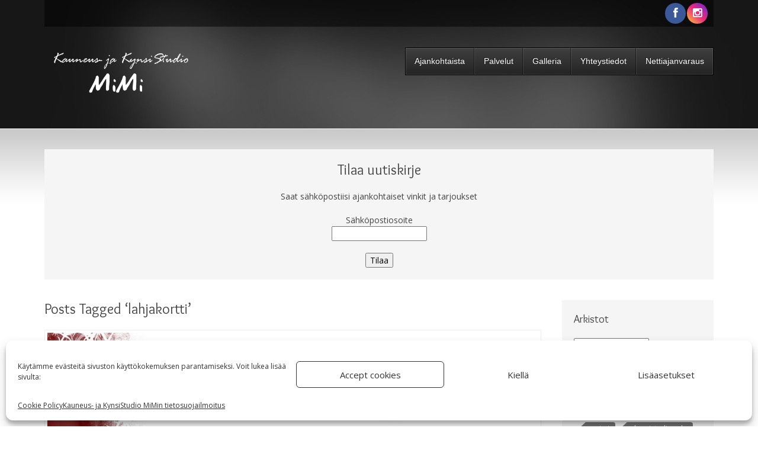

--- FILE ---
content_type: text/html; charset=UTF-8
request_url: https://www.studiomimi.net/avainsanat/lahjakortti/
body_size: 13768
content:
<!DOCTYPE HTML>
<html lang="fi" dir="ltr"  data-config='{"twitter":1,"plusone":1,"facebook":1,"style":"black"}'>

<head>
<meta charset="UTF-8">
<meta http-equiv="X-UA-Compatible" content="IE=edge">
<meta name="viewport" content="width=device-width, initial-scale=1">
<title>Kauneus- ja KynsiStudio MiMi lahjakortti Archives - Kauneus- ja KynsiStudio MiMi</title>
<link rel="shortcut icon" href="/wp-content/themes/BeautySalon/favicon.ico">
<link rel="apple-touch-icon-precomposed" href="/wp-content/themes/BeautySalon/apple_touch_icon.png">

<meta name='robots' content='index, follow, max-image-preview:large, max-snippet:-1, max-video-preview:-1' />

	<!-- This site is optimized with the Yoast SEO plugin v24.5 - https://yoast.com/wordpress/plugins/seo/ -->
	<link rel="canonical" href="https://www.studiomimi.net/avainsanat/lahjakortti/" />
	<link rel="next" href="https://www.studiomimi.net/avainsanat/lahjakortti/page/2/" />
	<meta property="og:locale" content="fi_FI" />
	<meta property="og:type" content="article" />
	<meta property="og:title" content="lahjakortti Archives - Kauneus- ja KynsiStudio MiMi" />
	<meta property="og:url" content="https://www.studiomimi.net/avainsanat/lahjakortti/" />
	<meta property="og:site_name" content="Kauneus- ja KynsiStudio MiMi" />
	<script type="application/ld+json" class="yoast-schema-graph">{"@context":"https://schema.org","@graph":[{"@type":"CollectionPage","@id":"https://www.studiomimi.net/avainsanat/lahjakortti/","url":"https://www.studiomimi.net/avainsanat/lahjakortti/","name":"lahjakortti Archives - Kauneus- ja KynsiStudio MiMi","isPartOf":{"@id":"https://www.studiomimi.net/#website"},"primaryImageOfPage":{"@id":"https://www.studiomimi.net/avainsanat/lahjakortti/#primaryimage"},"image":{"@id":"https://www.studiomimi.net/avainsanat/lahjakortti/#primaryimage"},"thumbnailUrl":"https://www.studiomimi.net/wp-content/uploads/2018/11/joulu-tarjoukset-2018.jpg","breadcrumb":{"@id":"https://www.studiomimi.net/avainsanat/lahjakortti/#breadcrumb"},"inLanguage":"fi"},{"@type":"ImageObject","inLanguage":"fi","@id":"https://www.studiomimi.net/avainsanat/lahjakortti/#primaryimage","url":"https://www.studiomimi.net/wp-content/uploads/2018/11/joulu-tarjoukset-2018.jpg","contentUrl":"https://www.studiomimi.net/wp-content/uploads/2018/11/joulu-tarjoukset-2018.jpg","width":960,"height":720},{"@type":"BreadcrumbList","@id":"https://www.studiomimi.net/avainsanat/lahjakortti/#breadcrumb","itemListElement":[{"@type":"ListItem","position":1,"name":"Home","item":"https://www.studiomimi.net/"},{"@type":"ListItem","position":2,"name":"lahjakortti"}]},{"@type":"WebSite","@id":"https://www.studiomimi.net/#website","url":"https://www.studiomimi.net/","name":"Kauneus- ja KynsiStudio MiMi","description":"Kauneus- ja kynsihoitola Oulun keskustassa","potentialAction":[{"@type":"SearchAction","target":{"@type":"EntryPoint","urlTemplate":"https://www.studiomimi.net/?s={search_term_string}"},"query-input":{"@type":"PropertyValueSpecification","valueRequired":true,"valueName":"search_term_string"}}],"inLanguage":"fi"}]}</script>
	<!-- / Yoast SEO plugin. -->


<link rel="alternate" type="application/rss+xml" title="Kauneus- ja KynsiStudio MiMi &raquo; lahjakortti avainsanan RSS-syöte" href="https://www.studiomimi.net/avainsanat/lahjakortti/feed/" />
<script type="text/javascript">
/* <![CDATA[ */
window._wpemojiSettings = {"baseUrl":"https:\/\/s.w.org\/images\/core\/emoji\/15.0.3\/72x72\/","ext":".png","svgUrl":"https:\/\/s.w.org\/images\/core\/emoji\/15.0.3\/svg\/","svgExt":".svg","source":{"concatemoji":"https:\/\/www.studiomimi.net\/wp-includes\/js\/wp-emoji-release.min.js?ver=501a08a4af471c0a272c5075bb893c0c"}};
/*! This file is auto-generated */
!function(i,n){var o,s,e;function c(e){try{var t={supportTests:e,timestamp:(new Date).valueOf()};sessionStorage.setItem(o,JSON.stringify(t))}catch(e){}}function p(e,t,n){e.clearRect(0,0,e.canvas.width,e.canvas.height),e.fillText(t,0,0);var t=new Uint32Array(e.getImageData(0,0,e.canvas.width,e.canvas.height).data),r=(e.clearRect(0,0,e.canvas.width,e.canvas.height),e.fillText(n,0,0),new Uint32Array(e.getImageData(0,0,e.canvas.width,e.canvas.height).data));return t.every(function(e,t){return e===r[t]})}function u(e,t,n){switch(t){case"flag":return n(e,"\ud83c\udff3\ufe0f\u200d\u26a7\ufe0f","\ud83c\udff3\ufe0f\u200b\u26a7\ufe0f")?!1:!n(e,"\ud83c\uddfa\ud83c\uddf3","\ud83c\uddfa\u200b\ud83c\uddf3")&&!n(e,"\ud83c\udff4\udb40\udc67\udb40\udc62\udb40\udc65\udb40\udc6e\udb40\udc67\udb40\udc7f","\ud83c\udff4\u200b\udb40\udc67\u200b\udb40\udc62\u200b\udb40\udc65\u200b\udb40\udc6e\u200b\udb40\udc67\u200b\udb40\udc7f");case"emoji":return!n(e,"\ud83d\udc26\u200d\u2b1b","\ud83d\udc26\u200b\u2b1b")}return!1}function f(e,t,n){var r="undefined"!=typeof WorkerGlobalScope&&self instanceof WorkerGlobalScope?new OffscreenCanvas(300,150):i.createElement("canvas"),a=r.getContext("2d",{willReadFrequently:!0}),o=(a.textBaseline="top",a.font="600 32px Arial",{});return e.forEach(function(e){o[e]=t(a,e,n)}),o}function t(e){var t=i.createElement("script");t.src=e,t.defer=!0,i.head.appendChild(t)}"undefined"!=typeof Promise&&(o="wpEmojiSettingsSupports",s=["flag","emoji"],n.supports={everything:!0,everythingExceptFlag:!0},e=new Promise(function(e){i.addEventListener("DOMContentLoaded",e,{once:!0})}),new Promise(function(t){var n=function(){try{var e=JSON.parse(sessionStorage.getItem(o));if("object"==typeof e&&"number"==typeof e.timestamp&&(new Date).valueOf()<e.timestamp+604800&&"object"==typeof e.supportTests)return e.supportTests}catch(e){}return null}();if(!n){if("undefined"!=typeof Worker&&"undefined"!=typeof OffscreenCanvas&&"undefined"!=typeof URL&&URL.createObjectURL&&"undefined"!=typeof Blob)try{var e="postMessage("+f.toString()+"("+[JSON.stringify(s),u.toString(),p.toString()].join(",")+"));",r=new Blob([e],{type:"text/javascript"}),a=new Worker(URL.createObjectURL(r),{name:"wpTestEmojiSupports"});return void(a.onmessage=function(e){c(n=e.data),a.terminate(),t(n)})}catch(e){}c(n=f(s,u,p))}t(n)}).then(function(e){for(var t in e)n.supports[t]=e[t],n.supports.everything=n.supports.everything&&n.supports[t],"flag"!==t&&(n.supports.everythingExceptFlag=n.supports.everythingExceptFlag&&n.supports[t]);n.supports.everythingExceptFlag=n.supports.everythingExceptFlag&&!n.supports.flag,n.DOMReady=!1,n.readyCallback=function(){n.DOMReady=!0}}).then(function(){return e}).then(function(){var e;n.supports.everything||(n.readyCallback(),(e=n.source||{}).concatemoji?t(e.concatemoji):e.wpemoji&&e.twemoji&&(t(e.twemoji),t(e.wpemoji)))}))}((window,document),window._wpemojiSettings);
/* ]]> */
</script>
<style id='wp-emoji-styles-inline-css' type='text/css'>

	img.wp-smiley, img.emoji {
		display: inline !important;
		border: none !important;
		box-shadow: none !important;
		height: 1em !important;
		width: 1em !important;
		margin: 0 0.07em !important;
		vertical-align: -0.1em !important;
		background: none !important;
		padding: 0 !important;
	}
</style>
<link rel='stylesheet' id='wp-block-library-css' href='https://www.studiomimi.net/wp-includes/css/dist/block-library/style.min.css?ver=501a08a4af471c0a272c5075bb893c0c' type='text/css' media='all' />
<style id='classic-theme-styles-inline-css' type='text/css'>
/*! This file is auto-generated */
.wp-block-button__link{color:#fff;background-color:#32373c;border-radius:9999px;box-shadow:none;text-decoration:none;padding:calc(.667em + 2px) calc(1.333em + 2px);font-size:1.125em}.wp-block-file__button{background:#32373c;color:#fff;text-decoration:none}
</style>
<style id='global-styles-inline-css' type='text/css'>
:root{--wp--preset--aspect-ratio--square: 1;--wp--preset--aspect-ratio--4-3: 4/3;--wp--preset--aspect-ratio--3-4: 3/4;--wp--preset--aspect-ratio--3-2: 3/2;--wp--preset--aspect-ratio--2-3: 2/3;--wp--preset--aspect-ratio--16-9: 16/9;--wp--preset--aspect-ratio--9-16: 9/16;--wp--preset--color--black: #000000;--wp--preset--color--cyan-bluish-gray: #abb8c3;--wp--preset--color--white: #ffffff;--wp--preset--color--pale-pink: #f78da7;--wp--preset--color--vivid-red: #cf2e2e;--wp--preset--color--luminous-vivid-orange: #ff6900;--wp--preset--color--luminous-vivid-amber: #fcb900;--wp--preset--color--light-green-cyan: #7bdcb5;--wp--preset--color--vivid-green-cyan: #00d084;--wp--preset--color--pale-cyan-blue: #8ed1fc;--wp--preset--color--vivid-cyan-blue: #0693e3;--wp--preset--color--vivid-purple: #9b51e0;--wp--preset--gradient--vivid-cyan-blue-to-vivid-purple: linear-gradient(135deg,rgba(6,147,227,1) 0%,rgb(155,81,224) 100%);--wp--preset--gradient--light-green-cyan-to-vivid-green-cyan: linear-gradient(135deg,rgb(122,220,180) 0%,rgb(0,208,130) 100%);--wp--preset--gradient--luminous-vivid-amber-to-luminous-vivid-orange: linear-gradient(135deg,rgba(252,185,0,1) 0%,rgba(255,105,0,1) 100%);--wp--preset--gradient--luminous-vivid-orange-to-vivid-red: linear-gradient(135deg,rgba(255,105,0,1) 0%,rgb(207,46,46) 100%);--wp--preset--gradient--very-light-gray-to-cyan-bluish-gray: linear-gradient(135deg,rgb(238,238,238) 0%,rgb(169,184,195) 100%);--wp--preset--gradient--cool-to-warm-spectrum: linear-gradient(135deg,rgb(74,234,220) 0%,rgb(151,120,209) 20%,rgb(207,42,186) 40%,rgb(238,44,130) 60%,rgb(251,105,98) 80%,rgb(254,248,76) 100%);--wp--preset--gradient--blush-light-purple: linear-gradient(135deg,rgb(255,206,236) 0%,rgb(152,150,240) 100%);--wp--preset--gradient--blush-bordeaux: linear-gradient(135deg,rgb(254,205,165) 0%,rgb(254,45,45) 50%,rgb(107,0,62) 100%);--wp--preset--gradient--luminous-dusk: linear-gradient(135deg,rgb(255,203,112) 0%,rgb(199,81,192) 50%,rgb(65,88,208) 100%);--wp--preset--gradient--pale-ocean: linear-gradient(135deg,rgb(255,245,203) 0%,rgb(182,227,212) 50%,rgb(51,167,181) 100%);--wp--preset--gradient--electric-grass: linear-gradient(135deg,rgb(202,248,128) 0%,rgb(113,206,126) 100%);--wp--preset--gradient--midnight: linear-gradient(135deg,rgb(2,3,129) 0%,rgb(40,116,252) 100%);--wp--preset--font-size--small: 13px;--wp--preset--font-size--medium: 20px;--wp--preset--font-size--large: 36px;--wp--preset--font-size--x-large: 42px;--wp--preset--spacing--20: 0.44rem;--wp--preset--spacing--30: 0.67rem;--wp--preset--spacing--40: 1rem;--wp--preset--spacing--50: 1.5rem;--wp--preset--spacing--60: 2.25rem;--wp--preset--spacing--70: 3.38rem;--wp--preset--spacing--80: 5.06rem;--wp--preset--shadow--natural: 6px 6px 9px rgba(0, 0, 0, 0.2);--wp--preset--shadow--deep: 12px 12px 50px rgba(0, 0, 0, 0.4);--wp--preset--shadow--sharp: 6px 6px 0px rgba(0, 0, 0, 0.2);--wp--preset--shadow--outlined: 6px 6px 0px -3px rgba(255, 255, 255, 1), 6px 6px rgba(0, 0, 0, 1);--wp--preset--shadow--crisp: 6px 6px 0px rgba(0, 0, 0, 1);}:where(.is-layout-flex){gap: 0.5em;}:where(.is-layout-grid){gap: 0.5em;}body .is-layout-flex{display: flex;}.is-layout-flex{flex-wrap: wrap;align-items: center;}.is-layout-flex > :is(*, div){margin: 0;}body .is-layout-grid{display: grid;}.is-layout-grid > :is(*, div){margin: 0;}:where(.wp-block-columns.is-layout-flex){gap: 2em;}:where(.wp-block-columns.is-layout-grid){gap: 2em;}:where(.wp-block-post-template.is-layout-flex){gap: 1.25em;}:where(.wp-block-post-template.is-layout-grid){gap: 1.25em;}.has-black-color{color: var(--wp--preset--color--black) !important;}.has-cyan-bluish-gray-color{color: var(--wp--preset--color--cyan-bluish-gray) !important;}.has-white-color{color: var(--wp--preset--color--white) !important;}.has-pale-pink-color{color: var(--wp--preset--color--pale-pink) !important;}.has-vivid-red-color{color: var(--wp--preset--color--vivid-red) !important;}.has-luminous-vivid-orange-color{color: var(--wp--preset--color--luminous-vivid-orange) !important;}.has-luminous-vivid-amber-color{color: var(--wp--preset--color--luminous-vivid-amber) !important;}.has-light-green-cyan-color{color: var(--wp--preset--color--light-green-cyan) !important;}.has-vivid-green-cyan-color{color: var(--wp--preset--color--vivid-green-cyan) !important;}.has-pale-cyan-blue-color{color: var(--wp--preset--color--pale-cyan-blue) !important;}.has-vivid-cyan-blue-color{color: var(--wp--preset--color--vivid-cyan-blue) !important;}.has-vivid-purple-color{color: var(--wp--preset--color--vivid-purple) !important;}.has-black-background-color{background-color: var(--wp--preset--color--black) !important;}.has-cyan-bluish-gray-background-color{background-color: var(--wp--preset--color--cyan-bluish-gray) !important;}.has-white-background-color{background-color: var(--wp--preset--color--white) !important;}.has-pale-pink-background-color{background-color: var(--wp--preset--color--pale-pink) !important;}.has-vivid-red-background-color{background-color: var(--wp--preset--color--vivid-red) !important;}.has-luminous-vivid-orange-background-color{background-color: var(--wp--preset--color--luminous-vivid-orange) !important;}.has-luminous-vivid-amber-background-color{background-color: var(--wp--preset--color--luminous-vivid-amber) !important;}.has-light-green-cyan-background-color{background-color: var(--wp--preset--color--light-green-cyan) !important;}.has-vivid-green-cyan-background-color{background-color: var(--wp--preset--color--vivid-green-cyan) !important;}.has-pale-cyan-blue-background-color{background-color: var(--wp--preset--color--pale-cyan-blue) !important;}.has-vivid-cyan-blue-background-color{background-color: var(--wp--preset--color--vivid-cyan-blue) !important;}.has-vivid-purple-background-color{background-color: var(--wp--preset--color--vivid-purple) !important;}.has-black-border-color{border-color: var(--wp--preset--color--black) !important;}.has-cyan-bluish-gray-border-color{border-color: var(--wp--preset--color--cyan-bluish-gray) !important;}.has-white-border-color{border-color: var(--wp--preset--color--white) !important;}.has-pale-pink-border-color{border-color: var(--wp--preset--color--pale-pink) !important;}.has-vivid-red-border-color{border-color: var(--wp--preset--color--vivid-red) !important;}.has-luminous-vivid-orange-border-color{border-color: var(--wp--preset--color--luminous-vivid-orange) !important;}.has-luminous-vivid-amber-border-color{border-color: var(--wp--preset--color--luminous-vivid-amber) !important;}.has-light-green-cyan-border-color{border-color: var(--wp--preset--color--light-green-cyan) !important;}.has-vivid-green-cyan-border-color{border-color: var(--wp--preset--color--vivid-green-cyan) !important;}.has-pale-cyan-blue-border-color{border-color: var(--wp--preset--color--pale-cyan-blue) !important;}.has-vivid-cyan-blue-border-color{border-color: var(--wp--preset--color--vivid-cyan-blue) !important;}.has-vivid-purple-border-color{border-color: var(--wp--preset--color--vivid-purple) !important;}.has-vivid-cyan-blue-to-vivid-purple-gradient-background{background: var(--wp--preset--gradient--vivid-cyan-blue-to-vivid-purple) !important;}.has-light-green-cyan-to-vivid-green-cyan-gradient-background{background: var(--wp--preset--gradient--light-green-cyan-to-vivid-green-cyan) !important;}.has-luminous-vivid-amber-to-luminous-vivid-orange-gradient-background{background: var(--wp--preset--gradient--luminous-vivid-amber-to-luminous-vivid-orange) !important;}.has-luminous-vivid-orange-to-vivid-red-gradient-background{background: var(--wp--preset--gradient--luminous-vivid-orange-to-vivid-red) !important;}.has-very-light-gray-to-cyan-bluish-gray-gradient-background{background: var(--wp--preset--gradient--very-light-gray-to-cyan-bluish-gray) !important;}.has-cool-to-warm-spectrum-gradient-background{background: var(--wp--preset--gradient--cool-to-warm-spectrum) !important;}.has-blush-light-purple-gradient-background{background: var(--wp--preset--gradient--blush-light-purple) !important;}.has-blush-bordeaux-gradient-background{background: var(--wp--preset--gradient--blush-bordeaux) !important;}.has-luminous-dusk-gradient-background{background: var(--wp--preset--gradient--luminous-dusk) !important;}.has-pale-ocean-gradient-background{background: var(--wp--preset--gradient--pale-ocean) !important;}.has-electric-grass-gradient-background{background: var(--wp--preset--gradient--electric-grass) !important;}.has-midnight-gradient-background{background: var(--wp--preset--gradient--midnight) !important;}.has-small-font-size{font-size: var(--wp--preset--font-size--small) !important;}.has-medium-font-size{font-size: var(--wp--preset--font-size--medium) !important;}.has-large-font-size{font-size: var(--wp--preset--font-size--large) !important;}.has-x-large-font-size{font-size: var(--wp--preset--font-size--x-large) !important;}
:where(.wp-block-post-template.is-layout-flex){gap: 1.25em;}:where(.wp-block-post-template.is-layout-grid){gap: 1.25em;}
:where(.wp-block-columns.is-layout-flex){gap: 2em;}:where(.wp-block-columns.is-layout-grid){gap: 2em;}
:root :where(.wp-block-pullquote){font-size: 1.5em;line-height: 1.6;}
</style>
<link rel='stylesheet' id='lvca-animate-styles-css' href='https://www.studiomimi.net/wp-content/plugins/addons-for-visual-composer/assets/css/animate.css?ver=3.9.2' type='text/css' media='all' />
<link rel='stylesheet' id='lvca-frontend-styles-css' href='https://www.studiomimi.net/wp-content/plugins/addons-for-visual-composer/assets/css/lvca-frontend.css?ver=3.9.2' type='text/css' media='all' />
<link rel='stylesheet' id='lvca-icomoon-styles-css' href='https://www.studiomimi.net/wp-content/plugins/addons-for-visual-composer/assets/css/icomoon.css?ver=3.9.2' type='text/css' media='all' />
<link rel='stylesheet' id='bdtservice-css-css' href='https://www.studiomimi.net/wp-content/plugins/bdt_services/lib/css/services.css?ver=501a08a4af471c0a272c5075bb893c0c' type='text/css' media='all' />
<link rel='stylesheet' id='contact-form-7-css' href='https://www.studiomimi.net/wp-content/plugins/contact-form-7/includes/css/styles.css?ver=6.0.4' type='text/css' media='all' />
<link rel='stylesheet' id='cmplz-general-css' href='https://www.studiomimi.net/wp-content/plugins/complianz-gdpr/assets/css/cookieblocker.min.css?ver=1740740856' type='text/css' media='all' />
<link rel='stylesheet' id='lvca-accordion-css' href='https://www.studiomimi.net/wp-content/plugins/addons-for-visual-composer/includes/addons/accordion/css/style.css?ver=3.9.2' type='text/css' media='all' />
<link rel='stylesheet' id='lvca-slick-css' href='https://www.studiomimi.net/wp-content/plugins/addons-for-visual-composer/assets/css/slick.css?ver=3.9.2' type='text/css' media='all' />
<link rel='stylesheet' id='lvca-carousel-css' href='https://www.studiomimi.net/wp-content/plugins/addons-for-visual-composer/includes/addons/carousel/css/style.css?ver=3.9.2' type='text/css' media='all' />
<link rel='stylesheet' id='lvca-clients-css' href='https://www.studiomimi.net/wp-content/plugins/addons-for-visual-composer/includes/addons/clients/css/style.css?ver=3.9.2' type='text/css' media='all' />
<link rel='stylesheet' id='lvca-heading-css' href='https://www.studiomimi.net/wp-content/plugins/addons-for-visual-composer/includes/addons/heading/css/style.css?ver=3.9.2' type='text/css' media='all' />
<link rel='stylesheet' id='lvca-odometers-css' href='https://www.studiomimi.net/wp-content/plugins/addons-for-visual-composer/includes/addons/odometers/css/style.css?ver=3.9.2' type='text/css' media='all' />
<link rel='stylesheet' id='lvca-piecharts-css' href='https://www.studiomimi.net/wp-content/plugins/addons-for-visual-composer/includes/addons/piecharts/css/style.css?ver=3.9.2' type='text/css' media='all' />
<link rel='stylesheet' id='lvca-posts-carousel-css' href='https://www.studiomimi.net/wp-content/plugins/addons-for-visual-composer/includes/addons/posts-carousel/css/style.css?ver=3.9.2' type='text/css' media='all' />
<link rel='stylesheet' id='lvca-pricing-table-css' href='https://www.studiomimi.net/wp-content/plugins/addons-for-visual-composer/includes/addons/pricing-table/css/style.css?ver=3.9.2' type='text/css' media='all' />
<link rel='stylesheet' id='lvca-services-css' href='https://www.studiomimi.net/wp-content/plugins/addons-for-visual-composer/includes/addons/services/css/style.css?ver=3.9.2' type='text/css' media='all' />
<link rel='stylesheet' id='lvca-stats-bar-css' href='https://www.studiomimi.net/wp-content/plugins/addons-for-visual-composer/includes/addons/stats-bar/css/style.css?ver=3.9.2' type='text/css' media='all' />
<link rel='stylesheet' id='lvca-tabs-css' href='https://www.studiomimi.net/wp-content/plugins/addons-for-visual-composer/includes/addons/tabs/css/style.css?ver=3.9.2' type='text/css' media='all' />
<link rel='stylesheet' id='lvca-team-members-css' href='https://www.studiomimi.net/wp-content/plugins/addons-for-visual-composer/includes/addons/team/css/style.css?ver=3.9.2' type='text/css' media='all' />
<link rel='stylesheet' id='lvca-testimonials-css' href='https://www.studiomimi.net/wp-content/plugins/addons-for-visual-composer/includes/addons/testimonials/css/style.css?ver=3.9.2' type='text/css' media='all' />
<link rel='stylesheet' id='lvca-flexslider-css' href='https://www.studiomimi.net/wp-content/plugins/addons-for-visual-composer/assets/css/flexslider.css?ver=3.9.2' type='text/css' media='all' />
<link rel='stylesheet' id='lvca-testimonials-slider-css' href='https://www.studiomimi.net/wp-content/plugins/addons-for-visual-composer/includes/addons/testimonials-slider/css/style.css?ver=3.9.2' type='text/css' media='all' />
<link rel='stylesheet' id='lvca-portfolio-css' href='https://www.studiomimi.net/wp-content/plugins/addons-for-visual-composer/includes/addons/portfolio/css/style.css?ver=3.9.2' type='text/css' media='all' />
<link rel='stylesheet' id='js_composer_custom_css-css' href='https://www.studiomimi.net/wp-content/uploads/js_composer/custom.css?ver=4.3.1' type='text/css' media='screen' />
<script type="text/javascript" src="https://www.studiomimi.net/wp-includes/js/jquery/jquery.min.js?ver=3.7.1" id="jquery-core-js"></script>
<script type="text/javascript" src="https://www.studiomimi.net/wp-includes/js/jquery/jquery-migrate.min.js?ver=3.4.1" id="jquery-migrate-js"></script>
<script type="text/javascript" src="https://www.studiomimi.net/wp-content/plugins/addons-for-visual-composer/assets/js/jquery.waypoints.min.js?ver=3.9.2" id="lvca-waypoints-js"></script>
<script type="text/javascript" id="lvca-frontend-scripts-js-extra">
/* <![CDATA[ */
var lvca_settings = {"mobile_width":"780","custom_css":""};
/* ]]> */
</script>
<script type="text/javascript" src="https://www.studiomimi.net/wp-content/plugins/addons-for-visual-composer/assets/js/lvca-frontend.min.js?ver=3.9.2" id="lvca-frontend-scripts-js"></script>
<script type="text/javascript" src="https://www.studiomimi.net/wp-content/plugins/addons-for-visual-composer/includes/addons/accordion/js/accordion.min.js?ver=3.9.2" id="lvca-accordion-js"></script>
<script type="text/javascript" src="https://www.studiomimi.net/wp-content/plugins/addons-for-visual-composer/assets/js/slick.min.js?ver=3.9.2" id="lvca-slick-carousel-js"></script>
<script type="text/javascript" src="https://www.studiomimi.net/wp-content/plugins/addons-for-visual-composer/assets/js/jquery.stats.min.js?ver=3.9.2" id="lvca-stats-js"></script>
<script type="text/javascript" src="https://www.studiomimi.net/wp-content/plugins/addons-for-visual-composer/includes/addons/odometers/js/odometer.min.js?ver=3.9.2" id="lvca-odometers-js"></script>
<script type="text/javascript" src="https://www.studiomimi.net/wp-content/plugins/addons-for-visual-composer/includes/addons/piecharts/js/piechart.min.js?ver=3.9.2" id="lvca-piecharts-js"></script>
<script type="text/javascript" src="https://www.studiomimi.net/wp-content/plugins/addons-for-visual-composer/includes/addons/posts-carousel/js/posts-carousel.min.js?ver=3.9.2" id="lvca-post-carousel-js"></script>
<script type="text/javascript" src="https://www.studiomimi.net/wp-content/plugins/addons-for-visual-composer/includes/addons/spacer/js/spacer.min.js?ver=3.9.2" id="lvca-spacer-js"></script>
<script type="text/javascript" src="https://www.studiomimi.net/wp-content/plugins/addons-for-visual-composer/includes/addons/services/js/services.min.js?ver=3.9.2" id="lvca-services-js"></script>
<script type="text/javascript" src="https://www.studiomimi.net/wp-content/plugins/addons-for-visual-composer/includes/addons/stats-bar/js/stats-bar.min.js?ver=3.9.2" id="lvca-stats-bar-js"></script>
<script type="text/javascript" src="https://www.studiomimi.net/wp-content/plugins/addons-for-visual-composer/includes/addons/tabs/js/tabs.min.js?ver=3.9.2" id="lvca-tabs-js"></script>
<script type="text/javascript" src="https://www.studiomimi.net/wp-content/plugins/addons-for-visual-composer/assets/js/jquery.flexslider.min.js?ver=3.9.2" id="lvca-flexslider-js"></script>
<script type="text/javascript" src="https://www.studiomimi.net/wp-content/plugins/addons-for-visual-composer/includes/addons/testimonials-slider/js/testimonials.min.js?ver=3.9.2" id="lvca-testimonials-slider-js"></script>
<script type="text/javascript" src="https://www.studiomimi.net/wp-content/plugins/addons-for-visual-composer/assets/js/isotope.pkgd.min.js?ver=3.9.2" id="lvca-isotope-js"></script>
<script type="text/javascript" src="https://www.studiomimi.net/wp-content/plugins/addons-for-visual-composer/assets/js/imagesloaded.pkgd.min.js?ver=3.9.2" id="lvca-imagesloaded-js"></script>
<script type="text/javascript" src="https://www.studiomimi.net/wp-content/plugins/addons-for-visual-composer/includes/addons/portfolio/js/portfolio.min.js?ver=3.9.2" id="lvca-portfolio-js"></script>
<link rel="https://api.w.org/" href="https://www.studiomimi.net/wp-json/" /><link rel="alternate" title="JSON" type="application/json" href="https://www.studiomimi.net/wp-json/wp/v2/tags/135" /><link rel="EditURI" type="application/rsd+xml" title="RSD" href="https://www.studiomimi.net/xmlrpc.php?rsd" />

        <script type="text/javascript">
            (function () {
                window.lvca_fs = {can_use_premium_code: false};
            })();
        </script>
        			<style>.cmplz-hidden {
					display: none !important;
				}</style><meta name="generator" content="Powered by Visual Composer - drag and drop page builder for WordPress."/>
		<style type="text/css" id="wp-custom-css">
			a[href*="facebook.com"] {
    background-color: #3b5998 !important; 
    color: white !important;
}

a[href*="instagram.com/k"] {
		background: linear-gradient(45deg, #f9ce34, #ee2a7b, #6228d7) !important;
    color: white !important;
}

		</style>
		<style ></style>
<link rel="stylesheet" href="/wp-content/themes/BeautySalon/styles/black/css/theme.css">
<link rel="stylesheet" href="/wp-content/themes/BeautySalon/css/custom.css">
<script src="/wp-content/themes/BeautySalon/warp/vendor/uikit/js/uikit.js"></script>
<script src="/wp-content/themes/BeautySalon/warp/js/social.js"></script>
<script src="/wp-content/themes/BeautySalon/js/theme.js"></script>
</head>

<body data-rsssl=1 data-cmplz=1 class="archive tag tag-lahjakortti tag-135 tm-sidebar-a-right tm-sidebars-1 tm-isblog wp-archive wp-cat-135 wpb-js-composer js-comp-ver-4.3.1 vc_responsive">

	<div class="header-wrapper ">
				<div class="toolbar-wrapper">
			<div class="uk-container uk-container-center">
				<div class="tm-toolbar uk-clearfix uk-hidden-small">

					
										<div class="uk-float-right"><div class="uk-panel widget_text" ><a href="https://www.facebook.com/pages/Kauneus-ja-KynsiStudio-MiMi/204955969531667?fref=ts" class="uk-icon-button uk-icon-facebook">
</a>
<a href="http://instagram.com/kynsistudiomimi" class="uk-icon-button uk-icon-instagram"></a></div></div>
					
				</div>
			</div>
		</div>
		
				<div class="uk-container uk-container-center navigation-wrapper">
			<div class="uk-grid" data-uk-grid-match="{target:'> div > .uk-panel'}">
									<div class="uk-visible-large uk-width-large-1-4">
							<a class="tm-logo" href="https://www.studiomimi.net"><p><img decoding="async" src="https://www.studiomimi.net/wp-content/uploads/2014/08/mimi_logo.png" alt="Kauneus- ja KynsiStudio MiMi &amp; Personal Training" /></p>
</a>
					</div>
				
				<nav class="uk-width-medium-1-1 uk-width-large-3-4">
					<div class="uk-navbar uk-align-right">
												<div class="uk-visible-large ">
							<ul class="uk-navbar-nav uk-hidden-small"><li data-uk-dropdown="{}"><a href="https://www.studiomimi.net/katagoriat/ajankohtaista/">Ajankohtaista</a></li><li class="uk-parent" data-uk-dropdown="{}"><a href="https://www.studiomimi.net/palvelumme/">Palvelut</a><div class="uk-dropdown uk-dropdown-navbar uk-dropdown-width-1"><div class="uk-grid"><div class="uk-width-1-1"><ul class="uk-nav uk-nav-navbar"><li><a href="https://www.studiomimi.net/palvelumme/hinnasto/">Hinnasto</a></li><li><a href="https://www.studiomimi.net/palvelumme/kurssit/">Kurssit</a></li><li><a href="https://www.studiomimi.net/?page_id=1577">Tyttöjen illat</a></li></ul></div></div></div></li><li data-uk-dropdown="{}"><a href="https://www.studiomimi.net/galleria/">Galleria</a></li><li data-uk-dropdown="{}"><a href="https://www.studiomimi.net/yhteystiedot/">Yhteystiedot</a></li><li data-uk-dropdown="{}"><a href="https://varaa.timma.fi/kynsistudiomimi">Nettiajanvaraus</a></li></ul>						</div>
						
						
												<div class="uk-hidden-large">
							<a href="#offcanvas" class="uk-navbar-toggle" data-uk-offcanvas></a>
						</div>
						
													<div class="tm-logo-small-wrapper">
								<a class="tm-logo-small uk-hidden-large" href="https://www.studiomimi.net"><p><img decoding="async" src="https://www.studiomimi.net/wp-content/uploads/2014/08/mimi_logo.png" alt="Kauneus- ja KynsiStudio MiMi &amp; Personal Training" /></p>
</a>
							</div>
						

					</div>
				</nav>
			</div>
		</div>
					
					<div class="uk-clearfix"></div>
			</div>

	<div class="body-wrapper">
		<div class="uk-container uk-container-center ">

			
							<section class="tm-top-a uk-grid" data-uk-grid-match="{target:'> div > .uk-panel'}" data-uk-grid-margin>
					
<div class="uk-width-1-1"><div class="uk-panel uk-panel-box widget_text" ><!-- Begin MailChimp Signup Form -->
<div id="mc_embed_signup">
<form action="//studiomimi.us9.list-manage.com/subscribe/post?u=f322965ce21201e66b5f42c13&amp;id=2310439871" method="post" id="mc-embedded-subscribe-form" name="mc-embedded-subscribe-form" class="validate" target="_blank" novalidate>
    <div id="mc_embed_signup_scroll">

<center><div class="mc-field-group">
	<label for="mce-EMAIL"><h3>Tilaa uutiskirje</h3></label>
<center><div class="mc-field-group">
	<label for="mce-EMAIL">Saat sähköpostiisi ajankohtaiset vinkit ja tarjoukset</h3></label>
</br></br>
<center><div class="mc-field-group">
	<label for="mce-EMAIL">Sähköpostiosoite</label></br>
	<input type="email" value="" name="EMAIL" class="required email" id="mce-EMAIL">
</div></center>

	<div id="mce-responses" class="clear">
		<div class="response" id="mce-error-response" style="display:none"></div>
		<div class="response" id="mce-success-response" style="display:none"></div>
	</div>    <!-- real people should not fill this in and expect good things - do not remove this or risk form bot signups-->
  <center>  <div style="position: absolute; left: -5000px;" aria-hidden="true"><input type="text" name="b_f322965ce21201e66b5f42c13_2310439871" tabindex="-1" value=""></div></br>
    <div class="clear"><input type="submit" value="Tilaa" name="subscribe" id="mc-embedded-subscribe" class="button"></div>
    </div></center>
</form>
</div>

<!--End mc_embed_signup--></div></div>
				</section>
			
			
						<div class="tm-middle uk-grid" data-uk-grid-match data-uk-grid-margin>

								<div class="tm-main uk-width-medium-3-4">

					
										<main class="tm-content">

												
						
            <h1 class="uk-h3">Posts Tagged &#8216;lahjakortti&#8217;</h1>
    
    <div class="uk-grid" data-uk-grid-match data-uk-grid-margin><div class="uk-width-medium-1-1"><article id="item-2753" class="uk-article" data-permalink="https://www.studiomimi.net/hemmottelevat-lahjakortit-itsellesi-tai-lahjaksi/">

                
            <a href="https://www.studiomimi.net/hemmottelevat-lahjakortit-itsellesi-tai-lahjaksi/" title="Hemmottelevat lahjakortit itsellesi tai lahjaksi!" class="post-thumbnail">
                <img src="https://www.studiomimi.net/wp-content/uploads/2018/11/joulu-tarjoukset-2018.jpg" alt="Hemmottelevat lahjakortit itsellesi tai lahjaksi!" class="uk-thumbnail" />
                            </a>
            <h1 class="uk-article-title"><a href="https://www.studiomimi.net/hemmottelevat-lahjakortit-itsellesi-tai-lahjaksi/" title="Hemmottelevat lahjakortit itsellesi tai lahjaksi!">Hemmottelevat lahjakortit itsellesi tai lahjaksi!</a></h1>

    <p class="uk-article-meta">
        Kirjoittanut <a href="https://www.studiomimi.net/author/minna-halonen/" title="Minna Halonen">Minna Halonen</a>, <time datetime="2018-11-22" pubdate>22 marraskuun, 2018</time>, kategoria: <a href="https://www.studiomimi.net/katagoriat/ajankohtaista/" rel="category tag">Ajankohtaista</a>    </p>

    <p>Tarjoukset ovat voimassa 21.12. asti</p>

    <ul class="uk-subnav uk-subnav-line">
        <li><a href="https://www.studiomimi.net/hemmottelevat-lahjakortit-itsellesi-tai-lahjaksi/" title="Hemmottelevat lahjakortit itsellesi tai lahjaksi!">Lue lisää</a></li>
            </ul>

    
</article><article id="item-2702" class="uk-article" data-permalink="https://www.studiomimi.net/2702-2/">

        <h1 class="uk-article-title"><a href="https://www.studiomimi.net/2702-2/" title=""></a></h1>

    <p class="uk-article-meta">
        Kirjoittanut <a href="https://www.studiomimi.net/author/mirkka-ovaska/" title="Mirkka Ovaska">Mirkka Ovaska</a>, <time datetime="2018-05-14" pubdate>14 toukokuun, 2018</time>, kategoria: <a href="https://www.studiomimi.net/katagoriat/ajankohtaista/" rel="category tag">Ajankohtaista</a>    </p>

    <p>MiMin kesätarjoukset voimassa 21.6.18 asti</p>
<p>Tarjoukset koskevat vain uusia varauksia.<br />
Mainitse varauksen yhteydessä ”kesätarjous18”</p>
<p>Kädet kesäkuntoon:<br />
Geelirakennekynnet jatkeilla ja yhdellä värillä taikka hileellä 82€<br />
Oman kynnen geelaus yhdellä värillä taikka hileellä 72€<br />
Geelilakkaus yhdellä värillä 40€, ranskikset tai hileliut 45€</p>
<p>Jalat kesäkuntoon:<br />
Varpaankynsien geelaus 72€<br />
Varpaankynsien geelilakkaus 40€<br />
Jalkahoito 40€</p>
<p>Kasvot kesäkuntoon:<br />
Hemmottelukasvohoito 40€<br />
Kulmien värjäys ja muotoilu 20€<br />
Ripsien värjäys 20€<br />
Ripset ja kulmat yht. 35€<br />
Microblading –kulmat 270€ sis. vahvistuksen ja sheidauksen halutessa.</p>
<p>Pakettitarjoukset:<br />
Varpaankynsien geelaus jalkahoidolla yht. 92€<br />
Varpaankynsien geelilakkaus jalkahoidolla yht. 60€<br />
Geelilakkaus sormien- ja varpaiden kynsiin sekä jalkahoito yht. 95€<br />
Kasvo- ja jalkahoito yht. 79€</p>

    <ul class="uk-subnav uk-subnav-line">
        <li><a href="https://www.studiomimi.net/2702-2/" title="">Lue lisää</a></li>
            </ul>

    
</article><article id="item-2672" class="uk-article" data-permalink="https://www.studiomimi.net/helmikuun-tarjous/">

        <h1 class="uk-article-title"><a href="https://www.studiomimi.net/helmikuun-tarjous/" title="Helmikuun tarjous!">Helmikuun tarjous!</a></h1>

    <p class="uk-article-meta">
        Kirjoittanut <a href="https://www.studiomimi.net/author/minna-halonen/" title="Minna Halonen">Minna Halonen</a>, <time datetime="2018-02-06" pubdate>6 helmikuun, 2018</time>, kategoria: <a href="https://www.studiomimi.net/katagoriat/ajankohtaista/" rel="category tag">Ajankohtaista</a>    </p>

    <p>&nbsp;</p>
<p><a href="https://www.studiomimi.net/wp-content/uploads/2018/02/helmikuun-tarjous.jpg"><img fetchpriority="high" decoding="async" class="alignnone size-medium wp-image-2671" src="https://www.studiomimi.net/wp-content/uploads/2018/02/helmikuun-tarjous-225x300.jpg" alt="" width="225" height="300" srcset="https://www.studiomimi.net/wp-content/uploads/2018/02/helmikuun-tarjous-225x300.jpg 225w, https://www.studiomimi.net/wp-content/uploads/2018/02/helmikuun-tarjous.jpg 720w" sizes="(max-width: 225px) 100vw, 225px" /></a></p>
<p>Helmikuun tarjouksena Kasvohoito 30min + 3 tuotteen minisetti yhteensä 25€!<br />
Varaa aika Minnalle p. 040 741 6288</p>
<p>Kasvohoito sisältää peruspuhdistuksen, kuorinnan, naamion, seerumin ja kasvovoiteen.<br />
Lahjaksi Love Nature –minisetti (sisältää aprikoosi-sokeri kuorinnan, mustikkanaamion ja vesimelonikasvogeelin lahjapakkauksessa)</p>
<p>&nbsp;</p>

    <ul class="uk-subnav uk-subnav-line">
        <li><a href="https://www.studiomimi.net/helmikuun-tarjous/" title="Helmikuun tarjous!">Lue lisää</a></li>
            </ul>

    
</article><article id="item-2641" class="uk-article" data-permalink="https://www.studiomimi.net/olemme-avoinna-2/">

        <h1 class="uk-article-title"><a href="https://www.studiomimi.net/olemme-avoinna-2/" title="Olemme avoinna">Olemme avoinna</a></h1>

    <p class="uk-article-meta">
        Kirjoittanut <a href="https://www.studiomimi.net/author/minna-halonen/" title="Minna Halonen">Minna Halonen</a>, <time datetime="2017-12-08" pubdate>8 joulukuun, 2017</time>, kategoria: <a href="https://www.studiomimi.net/katagoriat/ajankohtaista/" rel="category tag">Ajankohtaista</a>    </p>

    <p>Meille on helppo tulla! Iso parkkipaikka heti oven edessä.<br />
Tervetuloa!</p>
<p>Ma 18.12. klo  8-17<br />
Ti 19.12.  klo   9-16<br />
Ke 20.12. klo 11-17<br />
To 21.12. klo   8-18<br />
Pe 22.12. klo 12-18</p>
<p>Hae Lahjakortit MiMistä!</p>

    <ul class="uk-subnav uk-subnav-line">
        <li><a href="https://www.studiomimi.net/olemme-avoinna-2/" title="Olemme avoinna">Lue lisää</a></li>
            </ul>

    
</article><article id="item-2637" class="uk-article" data-permalink="https://www.studiomimi.net/mimista-hemmottelevat-lahjakortit/">

        <h1 class="uk-article-title"><a href="https://www.studiomimi.net/mimista-hemmottelevat-lahjakortit/" title="MiMistä hemmottelevat lahjakortit!">MiMistä hemmottelevat lahjakortit!</a></h1>

    <p class="uk-article-meta">
        Kirjoittanut <a href="https://www.studiomimi.net/author/minna-halonen/" title="Minna Halonen">Minna Halonen</a>, <time datetime="2017-12-04" pubdate>4 joulukuun, 2017</time>, kategoria: <a href="https://www.studiomimi.net/katagoriat/ajankohtaista/" rel="category tag">Ajankohtaista</a>    </p>

    <p>Osallistu arvontaan Facebook-sivuillamme!</p>
<p>https://www.facebook.com/kauneusmimi/</p>

    <ul class="uk-subnav uk-subnav-line">
        <li><a href="https://www.studiomimi.net/mimista-hemmottelevat-lahjakortit/" title="MiMistä hemmottelevat lahjakortit!">Lue lisää</a></li>
            </ul>

    
</article></div></div>
    <ul class="uk-pagination"><li class="uk-active"><span>1</span></li><li><a href="https://www.studiomimi.net/avainsanat/lahjakortti/page/2/">2</a></li><li><a href="https://www.studiomimi.net/avainsanat/lahjakortti/page/3/">3</a></li><li><a href="https://www.studiomimi.net/avainsanat/lahjakortti/page/2/"><i class="uk-icon-angle-double-right"></i></a></li></ul>

					</main>
					
					
				</div>
				
	            	            	            	            	            <aside class="tm-sidebar-a uk-width-medium-1-4"><div class="uk-panel uk-panel-box widget_archive" data-uk-scrollspy="{cls:''}"><h3 class="uk-panel-title">Arkistot</h3>		<label class="screen-reader-text" for="archives-dropdown-3">Arkistot</label>
		<select id="archives-dropdown-3" name="archive-dropdown">
			
			<option value="">Valitse kuukausi</option>
				<option value='https://www.studiomimi.net/2026/01/'> tammikuu 2026 </option>
	<option value='https://www.studiomimi.net/2025/12/'> joulukuu 2025 </option>
	<option value='https://www.studiomimi.net/2025/08/'> elokuu 2025 </option>
	<option value='https://www.studiomimi.net/2025/07/'> heinäkuu 2025 </option>
	<option value='https://www.studiomimi.net/2025/05/'> toukokuu 2025 </option>
	<option value='https://www.studiomimi.net/2025/04/'> huhtikuu 2025 </option>
	<option value='https://www.studiomimi.net/2025/03/'> maaliskuu 2025 </option>
	<option value='https://www.studiomimi.net/2025/02/'> helmikuu 2025 </option>
	<option value='https://www.studiomimi.net/2025/01/'> tammikuu 2025 </option>
	<option value='https://www.studiomimi.net/2024/10/'> lokakuu 2024 </option>
	<option value='https://www.studiomimi.net/2024/08/'> elokuu 2024 </option>
	<option value='https://www.studiomimi.net/2024/07/'> heinäkuu 2024 </option>
	<option value='https://www.studiomimi.net/2024/05/'> toukokuu 2024 </option>
	<option value='https://www.studiomimi.net/2024/04/'> huhtikuu 2024 </option>
	<option value='https://www.studiomimi.net/2024/03/'> maaliskuu 2024 </option>
	<option value='https://www.studiomimi.net/2024/01/'> tammikuu 2024 </option>
	<option value='https://www.studiomimi.net/2023/09/'> syyskuu 2023 </option>
	<option value='https://www.studiomimi.net/2023/05/'> toukokuu 2023 </option>
	<option value='https://www.studiomimi.net/2023/03/'> maaliskuu 2023 </option>
	<option value='https://www.studiomimi.net/2023/02/'> helmikuu 2023 </option>
	<option value='https://www.studiomimi.net/2023/01/'> tammikuu 2023 </option>
	<option value='https://www.studiomimi.net/2022/12/'> joulukuu 2022 </option>
	<option value='https://www.studiomimi.net/2022/11/'> marraskuu 2022 </option>
	<option value='https://www.studiomimi.net/2022/10/'> lokakuu 2022 </option>
	<option value='https://www.studiomimi.net/2022/09/'> syyskuu 2022 </option>
	<option value='https://www.studiomimi.net/2022/08/'> elokuu 2022 </option>
	<option value='https://www.studiomimi.net/2022/07/'> heinäkuu 2022 </option>
	<option value='https://www.studiomimi.net/2022/05/'> toukokuu 2022 </option>
	<option value='https://www.studiomimi.net/2022/04/'> huhtikuu 2022 </option>
	<option value='https://www.studiomimi.net/2022/03/'> maaliskuu 2022 </option>
	<option value='https://www.studiomimi.net/2022/01/'> tammikuu 2022 </option>
	<option value='https://www.studiomimi.net/2021/12/'> joulukuu 2021 </option>
	<option value='https://www.studiomimi.net/2021/10/'> lokakuu 2021 </option>
	<option value='https://www.studiomimi.net/2021/08/'> elokuu 2021 </option>
	<option value='https://www.studiomimi.net/2021/07/'> heinäkuu 2021 </option>
	<option value='https://www.studiomimi.net/2021/05/'> toukokuu 2021 </option>
	<option value='https://www.studiomimi.net/2021/04/'> huhtikuu 2021 </option>
	<option value='https://www.studiomimi.net/2021/02/'> helmikuu 2021 </option>
	<option value='https://www.studiomimi.net/2020/11/'> marraskuu 2020 </option>
	<option value='https://www.studiomimi.net/2020/10/'> lokakuu 2020 </option>
	<option value='https://www.studiomimi.net/2020/09/'> syyskuu 2020 </option>
	<option value='https://www.studiomimi.net/2020/08/'> elokuu 2020 </option>
	<option value='https://www.studiomimi.net/2020/06/'> kesäkuu 2020 </option>
	<option value='https://www.studiomimi.net/2020/05/'> toukokuu 2020 </option>
	<option value='https://www.studiomimi.net/2020/03/'> maaliskuu 2020 </option>
	<option value='https://www.studiomimi.net/2020/02/'> helmikuu 2020 </option>
	<option value='https://www.studiomimi.net/2020/01/'> tammikuu 2020 </option>
	<option value='https://www.studiomimi.net/2019/12/'> joulukuu 2019 </option>
	<option value='https://www.studiomimi.net/2019/11/'> marraskuu 2019 </option>
	<option value='https://www.studiomimi.net/2019/10/'> lokakuu 2019 </option>
	<option value='https://www.studiomimi.net/2019/09/'> syyskuu 2019 </option>
	<option value='https://www.studiomimi.net/2019/07/'> heinäkuu 2019 </option>
	<option value='https://www.studiomimi.net/2019/05/'> toukokuu 2019 </option>
	<option value='https://www.studiomimi.net/2019/04/'> huhtikuu 2019 </option>
	<option value='https://www.studiomimi.net/2019/03/'> maaliskuu 2019 </option>
	<option value='https://www.studiomimi.net/2019/02/'> helmikuu 2019 </option>
	<option value='https://www.studiomimi.net/2019/01/'> tammikuu 2019 </option>
	<option value='https://www.studiomimi.net/2018/12/'> joulukuu 2018 </option>
	<option value='https://www.studiomimi.net/2018/11/'> marraskuu 2018 </option>
	<option value='https://www.studiomimi.net/2018/10/'> lokakuu 2018 </option>
	<option value='https://www.studiomimi.net/2018/09/'> syyskuu 2018 </option>
	<option value='https://www.studiomimi.net/2018/08/'> elokuu 2018 </option>
	<option value='https://www.studiomimi.net/2018/07/'> heinäkuu 2018 </option>
	<option value='https://www.studiomimi.net/2018/06/'> kesäkuu 2018 </option>
	<option value='https://www.studiomimi.net/2018/05/'> toukokuu 2018 </option>
	<option value='https://www.studiomimi.net/2018/04/'> huhtikuu 2018 </option>
	<option value='https://www.studiomimi.net/2018/03/'> maaliskuu 2018 </option>
	<option value='https://www.studiomimi.net/2018/02/'> helmikuu 2018 </option>
	<option value='https://www.studiomimi.net/2018/01/'> tammikuu 2018 </option>
	<option value='https://www.studiomimi.net/2017/12/'> joulukuu 2017 </option>
	<option value='https://www.studiomimi.net/2017/11/'> marraskuu 2017 </option>
	<option value='https://www.studiomimi.net/2017/10/'> lokakuu 2017 </option>
	<option value='https://www.studiomimi.net/2017/09/'> syyskuu 2017 </option>
	<option value='https://www.studiomimi.net/2017/08/'> elokuu 2017 </option>
	<option value='https://www.studiomimi.net/2017/07/'> heinäkuu 2017 </option>
	<option value='https://www.studiomimi.net/2017/06/'> kesäkuu 2017 </option>
	<option value='https://www.studiomimi.net/2017/05/'> toukokuu 2017 </option>
	<option value='https://www.studiomimi.net/2017/03/'> maaliskuu 2017 </option>
	<option value='https://www.studiomimi.net/2017/01/'> tammikuu 2017 </option>
	<option value='https://www.studiomimi.net/2016/12/'> joulukuu 2016 </option>
	<option value='https://www.studiomimi.net/2016/11/'> marraskuu 2016 </option>
	<option value='https://www.studiomimi.net/2016/10/'> lokakuu 2016 </option>
	<option value='https://www.studiomimi.net/2016/09/'> syyskuu 2016 </option>
	<option value='https://www.studiomimi.net/2016/08/'> elokuu 2016 </option>
	<option value='https://www.studiomimi.net/2016/07/'> heinäkuu 2016 </option>
	<option value='https://www.studiomimi.net/2016/06/'> kesäkuu 2016 </option>
	<option value='https://www.studiomimi.net/2016/05/'> toukokuu 2016 </option>
	<option value='https://www.studiomimi.net/2016/04/'> huhtikuu 2016 </option>
	<option value='https://www.studiomimi.net/2016/03/'> maaliskuu 2016 </option>
	<option value='https://www.studiomimi.net/2016/02/'> helmikuu 2016 </option>
	<option value='https://www.studiomimi.net/2016/01/'> tammikuu 2016 </option>
	<option value='https://www.studiomimi.net/2015/12/'> joulukuu 2015 </option>
	<option value='https://www.studiomimi.net/2015/11/'> marraskuu 2015 </option>
	<option value='https://www.studiomimi.net/2015/09/'> syyskuu 2015 </option>
	<option value='https://www.studiomimi.net/2015/08/'> elokuu 2015 </option>
	<option value='https://www.studiomimi.net/2015/07/'> heinäkuu 2015 </option>
	<option value='https://www.studiomimi.net/2015/06/'> kesäkuu 2015 </option>
	<option value='https://www.studiomimi.net/2015/05/'> toukokuu 2015 </option>
	<option value='https://www.studiomimi.net/2015/03/'> maaliskuu 2015 </option>
	<option value='https://www.studiomimi.net/2015/02/'> helmikuu 2015 </option>
	<option value='https://www.studiomimi.net/2015/01/'> tammikuu 2015 </option>
	<option value='https://www.studiomimi.net/2014/12/'> joulukuu 2014 </option>
	<option value='https://www.studiomimi.net/2014/11/'> marraskuu 2014 </option>
	<option value='https://www.studiomimi.net/2014/10/'> lokakuu 2014 </option>
	<option value='https://www.studiomimi.net/2014/09/'> syyskuu 2014 </option>

		</select>

			<script type="text/javascript">
/* <![CDATA[ */

(function() {
	var dropdown = document.getElementById( "archives-dropdown-3" );
	function onSelectChange() {
		if ( dropdown.options[ dropdown.selectedIndex ].value !== '' ) {
			document.location.href = this.options[ this.selectedIndex ].value;
		}
	}
	dropdown.onchange = onSelectChange;
})();

/* ]]> */
</script>
</div>
<div class="uk-panel uk-panel-box widget_tag_cloud" data-uk-scrollspy="{cls:''}"><h3 class="uk-panel-title">Avainsanat</h3><p><a href="https://www.studiomimi.net/avainsanat/mimi/">mimi</a> <a href="https://www.studiomimi.net/avainsanat/kynsistudiooulu/">kynsistudiooulu</a> <a href="https://www.studiomimi.net/avainsanat/meikkausoulu/">meikkausoulu</a> <a href="https://www.studiomimi.net/avainsanat/painonhallinta/">painonhallinta</a> <a href="https://www.studiomimi.net/avainsanat/tarjoukset/">Tarjoukset</a> <a href="https://www.studiomimi.net/avainsanat/lahjakortit/">Lahjakortit</a> <a href="https://www.studiomimi.net/avainsanat/oriflame/">oriflame</a> <a href="https://www.studiomimi.net/avainsanat/parafiinikasihoito/">parafiinikäsihoito</a> <a href="https://www.studiomimi.net/avainsanat/kulmat/">kulmat</a> <a href="https://www.studiomimi.net/avainsanat/ryhman-tuki/">ryhmän tuki</a> <a href="https://www.studiomimi.net/avainsanat/tarjous/">tarjous</a> <a href="https://www.studiomimi.net/avainsanat/kuntosali/">kuntosali</a> <a href="https://www.studiomimi.net/avainsanat/lcn/">LCN</a> <a href="https://www.studiomimi.net/avainsanat/avoinna24-fi/">avoinna24.fi</a> <a href="https://www.studiomimi.net/avainsanat/jalkahoito-tarjous/">jalkahoito tarjous</a> <a href="https://www.studiomimi.net/avainsanat/microblading/">microblading</a> <a href="https://www.studiomimi.net/avainsanat/hemmottelu/">hemmottelu</a> <a href="https://www.studiomimi.net/avainsanat/hemmotteluhoidot/">Hemmotteluhoidot</a> <a href="https://www.studiomimi.net/avainsanat/lahjakortti/">lahjakortti</a> <a href="https://www.studiomimi.net/avainsanat/personal-trainer/">personal trainer</a> <a href="https://www.studiomimi.net/avainsanat/rakennekynnet/">rakennekynnet</a> <a href="https://www.studiomimi.net/avainsanat/kynnetoulu/">kynnetoulu</a> <a href="https://www.studiomimi.net/avainsanat/jalkahoito/">jalkahoito</a> <a href="https://www.studiomimi.net/avainsanat/kynnet/">Kynnet</a> <a href="https://www.studiomimi.net/avainsanat/kasvohoito/">kasvohoito</a> <a href="https://www.studiomimi.net/avainsanat/geelikynnet/">geelikynnet</a> <a href="https://www.studiomimi.net/avainsanat/geelilakkausoulu/">geelilakkausoulu</a> <a href="https://www.studiomimi.net/avainsanat/omankynnengeelaus/">omankynnengeelaus</a> <a href="https://www.studiomimi.net/avainsanat/rakennekynnetoulu/">rakennekynnetoulu</a> <a href="https://www.studiomimi.net/avainsanat/meikki/">meikki</a> <a href="https://www.studiomimi.net/avainsanat/ryhmavalmennus/">ryhmävalmennus</a> <a href="https://www.studiomimi.net/avainsanat/varpaankynsien-geelilakkaus/">varpaankynsien geelilakkaus</a> <a href="https://www.studiomimi.net/avainsanat/ripsetoulu/">ripsetoulu</a> <a href="https://www.studiomimi.net/avainsanat/jalkahoitooulu/">jalkahoitooulu</a> <a href="https://www.studiomimi.net/avainsanat/3d-kulmat/">3d kulmat</a> <a href="https://www.studiomimi.net/avainsanat/pigmentointi/">pigmentointi</a> <a href="https://www.studiomimi.net/avainsanat/ruokavalio-opastus/">ruokavalio-opastus</a> <a href="https://www.studiomimi.net/avainsanat/mineraalimeikki/">Mineraalimeikki</a> <a href="https://www.studiomimi.net/avainsanat/sahkoinen-ajanvaraus/">sähköinen ajanvaraus</a> <a href="https://www.studiomimi.net/avainsanat/nettiajanvaraus/">nettiajanvaraus</a> <a href="https://www.studiomimi.net/avainsanat/pt/">pt</a> <a href="https://www.studiomimi.net/avainsanat/kulmakarvat/">kulmakarvat</a> <a href="https://www.studiomimi.net/avainsanat/ajanvaraus-24h/">ajanvaraus 24h</a> <a href="https://www.studiomimi.net/avainsanat/oma-pt/">oma pt</a> </p></div></aside>
	            	            
			</div>
			
						
		</div>
	</div>

			<div class="bottom-wrapper">
				<div class="uk-container uk-container-center ">
										<section class="tm-bottom-b uk-grid" data-uk-grid-match="{target:'> div > .uk-panel'}" data-uk-grid-margin>
<div class="uk-width-1-1 uk-width-medium-1-4"><div class="uk-panel widget_text" data-uk-scrollspy="{cls:''}"><h3 class="uk-panel-title"><i class="uk-icon-comments"></i> MiMi</h3><p><i class="icon-leaf"></i>Kauneus- ja KynsiStudio MiMi on Oulun keskustassa sijaitseva kauneudenhoitoalan liike. Tarjoamme hoitoja, tuotteita ja palveluita yksityisille ihmisille sekä yrityksille ja ryhmille.</p></div></div>

<div class="uk-width-1-1 uk-width-medium-1-4"><div class="uk-panel widget_text" data-uk-scrollspy="{cls:''}"><h3 class="uk-panel-title"><i class="uk-icon-envelope"></i> Ota yhteyttä</h3><p><i class="uk-icon-home"></i>Kirkkokatu 23-25 A 3 (2. krs)<br/>
90100 Oulu</p>
<p><i class="uk-icon-th"></i> 045 130 0383</p>
<p><i class="uk-icon-envelope"></i> <a href="mailto:studiomimi10@gmail.com">studiomimi10@gmail.com</a></p>
<p><i class="uk-icon-globe"></i>  <a href="https://www.studiomimi.net">www.studiomimi.net</a></p>
<a href="https://www.facebook.com/pages/Kauneus-ja-KynsiStudio-MiMi/204955969531667?fref=ts" class="uk-icon-button uk-icon-facebook">
</a>
<a href="http://instagram.com/kynsistudiomimi" class="uk-icon-button uk-icon-instagram"></a></div></div>

<div class="uk-width-1-1 uk-width-medium-1-4"><div class="uk-panel widget_text" data-uk-scrollspy="{cls:''}"><h3 class="uk-panel-title"><i class="uk-icon-calendar"></i> Aukiolot</h3><p>Avoinna ma-pe ajanvarausten mukaan.</p>

</div></div>

<div class="uk-width-1-1 uk-width-medium-1-4"><div class="uk-panel widget_nav_menu" data-uk-scrollspy="{cls:''}"><h3 class="uk-panel-title"><i class="uk-icon-bars"></i> Pikalinkit</h3><ul class="uk-nav uk-nav-parent-icon uk-nav-side" data-uk-nav="{}"><li><a href="https://www.studiomimi.net/galleria/">Galleria</a></li><li><a href="https://www.studiomimi.net/yhteystiedot/">Yhteystiedot</a></li><li><a href="https://varaa.timma.fi/kynsistudiomimi">Nettiajanvaraus</a></li></ul></div></div>
</section>
					
										<footer class="tm-footer">

												<a class="tm-totop-scroller" data-uk-smooth-scroll href="#"></a>
						
						
					</footer>
									</div>
			</div>


		
<!-- Consent Management powered by Complianz | GDPR/CCPA Cookie Consent https://wordpress.org/plugins/complianz-gdpr -->
<div id="cmplz-cookiebanner-container"><div class="cmplz-cookiebanner cmplz-hidden banner-1 bottom-view-preferences optin cmplz-bottom cmplz-categories-type-view-preferences" aria-modal="true" data-nosnippet="true" role="dialog" aria-live="polite" aria-labelledby="cmplz-header-1-optin" aria-describedby="cmplz-message-1-optin">
	<div class="cmplz-header">
		<div class="cmplz-logo"></div>
		<div class="cmplz-title" id="cmplz-header-1-optin">Hallinnoi evästeiden suostumusta</div>
		<div class="cmplz-close" tabindex="0" role="button" aria-label="Sulje dialogi">
			<svg aria-hidden="true" focusable="false" data-prefix="fas" data-icon="times" class="svg-inline--fa fa-times fa-w-11" role="img" xmlns="http://www.w3.org/2000/svg" viewBox="0 0 352 512"><path fill="currentColor" d="M242.72 256l100.07-100.07c12.28-12.28 12.28-32.19 0-44.48l-22.24-22.24c-12.28-12.28-32.19-12.28-44.48 0L176 189.28 75.93 89.21c-12.28-12.28-32.19-12.28-44.48 0L9.21 111.45c-12.28 12.28-12.28 32.19 0 44.48L109.28 256 9.21 356.07c-12.28 12.28-12.28 32.19 0 44.48l22.24 22.24c12.28 12.28 32.2 12.28 44.48 0L176 322.72l100.07 100.07c12.28 12.28 32.2 12.28 44.48 0l22.24-22.24c12.28-12.28 12.28-32.19 0-44.48L242.72 256z"></path></svg>
		</div>
	</div>

	<div class="cmplz-divider cmplz-divider-header"></div>
	<div class="cmplz-body">
		<div class="cmplz-message" id="cmplz-message-1-optin">Käytämme evästeitä sivuston käyttökokemuksen parantamiseksi. Voit lukea lisää sivulta:</div>
		<!-- categories start -->
		<div class="cmplz-categories">
			<details class="cmplz-category cmplz-functional" >
				<summary>
						<span class="cmplz-category-header">
							<span class="cmplz-category-title">Functional</span>
							<span class='cmplz-always-active'>
								<span class="cmplz-banner-checkbox">
									<input type="checkbox"
										   id="cmplz-functional-optin"
										   data-category="cmplz_functional"
										   class="cmplz-consent-checkbox cmplz-functional"
										   size="40"
										   value="1"/>
									<label class="cmplz-label" for="cmplz-functional-optin" tabindex="0"><span class="screen-reader-text">Functional</span></label>
								</span>
								Aina aktiivinen							</span>
							<span class="cmplz-icon cmplz-open">
								<svg xmlns="http://www.w3.org/2000/svg" viewBox="0 0 448 512"  height="18" ><path d="M224 416c-8.188 0-16.38-3.125-22.62-9.375l-192-192c-12.5-12.5-12.5-32.75 0-45.25s32.75-12.5 45.25 0L224 338.8l169.4-169.4c12.5-12.5 32.75-12.5 45.25 0s12.5 32.75 0 45.25l-192 192C240.4 412.9 232.2 416 224 416z"/></svg>
							</span>
						</span>
				</summary>
				<div class="cmplz-description">
					<span class="cmplz-description-functional">Tekninen tallennus tai pääsy on ehdottoman välttämätön oikeutettua tarkoitusta varten, joka mahdollistaa tietyn tilaajan tai käyttäjän nimenomaisesti pyytämän palvelun käytön, tai yksinomaan viestinnän välittämiseksi sähköisen viestintäverkon kautta.</span>
				</div>
			</details>

			<details class="cmplz-category cmplz-preferences" >
				<summary>
						<span class="cmplz-category-header">
							<span class="cmplz-category-title">Preferences</span>
							<span class="cmplz-banner-checkbox">
								<input type="checkbox"
									   id="cmplz-preferences-optin"
									   data-category="cmplz_preferences"
									   class="cmplz-consent-checkbox cmplz-preferences"
									   size="40"
									   value="1"/>
								<label class="cmplz-label" for="cmplz-preferences-optin" tabindex="0"><span class="screen-reader-text">Preferences</span></label>
							</span>
							<span class="cmplz-icon cmplz-open">
								<svg xmlns="http://www.w3.org/2000/svg" viewBox="0 0 448 512"  height="18" ><path d="M224 416c-8.188 0-16.38-3.125-22.62-9.375l-192-192c-12.5-12.5-12.5-32.75 0-45.25s32.75-12.5 45.25 0L224 338.8l169.4-169.4c12.5-12.5 32.75-12.5 45.25 0s12.5 32.75 0 45.25l-192 192C240.4 412.9 232.2 416 224 416z"/></svg>
							</span>
						</span>
				</summary>
				<div class="cmplz-description">
					<span class="cmplz-description-preferences">Tekninen tallennus tai pääsy on tarpeen laillisessa tarkoituksessa sellaisten asetusten tallentamiseen, joita tilaaja tai käyttäjä ei ole pyytänyt.</span>
				</div>
			</details>

			<details class="cmplz-category cmplz-statistics" >
				<summary>
						<span class="cmplz-category-header">
							<span class="cmplz-category-title">Statistics</span>
							<span class="cmplz-banner-checkbox">
								<input type="checkbox"
									   id="cmplz-statistics-optin"
									   data-category="cmplz_statistics"
									   class="cmplz-consent-checkbox cmplz-statistics"
									   size="40"
									   value="1"/>
								<label class="cmplz-label" for="cmplz-statistics-optin" tabindex="0"><span class="screen-reader-text">Statistics</span></label>
							</span>
							<span class="cmplz-icon cmplz-open">
								<svg xmlns="http://www.w3.org/2000/svg" viewBox="0 0 448 512"  height="18" ><path d="M224 416c-8.188 0-16.38-3.125-22.62-9.375l-192-192c-12.5-12.5-12.5-32.75 0-45.25s32.75-12.5 45.25 0L224 338.8l169.4-169.4c12.5-12.5 32.75-12.5 45.25 0s12.5 32.75 0 45.25l-192 192C240.4 412.9 232.2 416 224 416z"/></svg>
							</span>
						</span>
				</summary>
				<div class="cmplz-description">
					<span class="cmplz-description-statistics">Tekninen tallennus tai pääsy, jota käytetään yksinomaan tilastollisiin tarkoituksiin.</span>
					<span class="cmplz-description-statistics-anonymous">Tekninen tallennus tai pääsy, jota käytetään yksinomaan anonyymeihin tilastollisiin tarkoituksiin. Ilman haastetta, Internet-palveluntarjoajasi vapaaehtoista suostumusta tai kolmannen osapuolen lisätietueita pelkästään tähän tarkoitukseen tallennettuja tai haettuja tietoja ei yleensä voida käyttää tunnistamaan sinua.</span>
				</div>
			</details>
			<details class="cmplz-category cmplz-marketing" >
				<summary>
						<span class="cmplz-category-header">
							<span class="cmplz-category-title">Marketing</span>
							<span class="cmplz-banner-checkbox">
								<input type="checkbox"
									   id="cmplz-marketing-optin"
									   data-category="cmplz_marketing"
									   class="cmplz-consent-checkbox cmplz-marketing"
									   size="40"
									   value="1"/>
								<label class="cmplz-label" for="cmplz-marketing-optin" tabindex="0"><span class="screen-reader-text">Marketing</span></label>
							</span>
							<span class="cmplz-icon cmplz-open">
								<svg xmlns="http://www.w3.org/2000/svg" viewBox="0 0 448 512"  height="18" ><path d="M224 416c-8.188 0-16.38-3.125-22.62-9.375l-192-192c-12.5-12.5-12.5-32.75 0-45.25s32.75-12.5 45.25 0L224 338.8l169.4-169.4c12.5-12.5 32.75-12.5 45.25 0s12.5 32.75 0 45.25l-192 192C240.4 412.9 232.2 416 224 416z"/></svg>
							</span>
						</span>
				</summary>
				<div class="cmplz-description">
					<span class="cmplz-description-marketing">Teknistä tallennustilaa tai pääsyä tarvitaan käyttäjäprofiilien luomiseen mainosten lähettämistä varten tai käyttäjän seuraamiseksi verkkosivustolla tai useilla verkkosivustoilla vastaavia markkinointitarkoituksia varten.</span>
				</div>
			</details>
		</div><!-- categories end -->
			</div>

	<div class="cmplz-links cmplz-information">
		<a class="cmplz-link cmplz-manage-options cookie-statement" href="#" data-relative_url="#cmplz-manage-consent-container">Hallitse vaihtoehtoja</a>
		<a class="cmplz-link cmplz-manage-third-parties cookie-statement" href="#" data-relative_url="#cmplz-cookies-overview">Hallinnoi palveluita</a>
		<a class="cmplz-link cmplz-manage-vendors tcf cookie-statement" href="#" data-relative_url="#cmplz-tcf-wrapper">Hallitse {vendor_count} toimittajia</a>
		<a class="cmplz-link cmplz-external cmplz-read-more-purposes tcf" target="_blank" rel="noopener noreferrer nofollow" href="https://cookiedatabase.org/tcf/purposes/">Lue lisää näistä tarkoituksista</a>
			</div>

	<div class="cmplz-divider cmplz-footer"></div>

	<div class="cmplz-buttons">
		<button class="cmplz-btn cmplz-accept">Accept cookies</button>
		<button class="cmplz-btn cmplz-deny">Kiellä</button>
		<button class="cmplz-btn cmplz-view-preferences">Lisäasetukset</button>
		<button class="cmplz-btn cmplz-save-preferences">Tallenna asetukset</button>
		<a class="cmplz-btn cmplz-manage-options tcf cookie-statement" href="#" data-relative_url="#cmplz-manage-consent-container">Lisäasetukset</a>
			</div>

	<div class="cmplz-links cmplz-documents">
		<a class="cmplz-link cookie-statement" href="#" data-relative_url="">{title}</a>
		<a class="cmplz-link privacy-statement" href="#" data-relative_url="">{title}</a>
		<a class="cmplz-link impressum" href="#" data-relative_url="">{title}</a>
			</div>

</div>
</div>
					<div id="cmplz-manage-consent" data-nosnippet="true"><button class="cmplz-btn cmplz-hidden cmplz-manage-consent manage-consent-1">Hallinnoi suostumusta</button>

</div><script type="text/javascript" src="https://www.studiomimi.net/wp-content/plugins/js_composer/assets/lib/isotope/dist/isotope.pkgd.min.js?ver=4.3.1" id="isotope-js"></script>
<script type="text/javascript" src="https://www.studiomimi.net/wp-includes/js/dist/hooks.min.js?ver=2810c76e705dd1a53b18" id="wp-hooks-js"></script>
<script type="text/javascript" src="https://www.studiomimi.net/wp-includes/js/dist/i18n.min.js?ver=5e580eb46a90c2b997e6" id="wp-i18n-js"></script>
<script type="text/javascript" id="wp-i18n-js-after">
/* <![CDATA[ */
wp.i18n.setLocaleData( { 'text direction\u0004ltr': [ 'ltr' ] } );
/* ]]> */
</script>
<script type="text/javascript" src="https://www.studiomimi.net/wp-content/plugins/contact-form-7/includes/swv/js/index.js?ver=6.0.4" id="swv-js"></script>
<script type="text/javascript" id="contact-form-7-js-before">
/* <![CDATA[ */
var wpcf7 = {
    "api": {
        "root": "https:\/\/www.studiomimi.net\/wp-json\/",
        "namespace": "contact-form-7\/v1"
    }
};
/* ]]> */
</script>
<script type="text/javascript" src="https://www.studiomimi.net/wp-content/plugins/contact-form-7/includes/js/index.js?ver=6.0.4" id="contact-form-7-js"></script>
<script type="text/javascript" id="cmplz-cookiebanner-js-extra">
/* <![CDATA[ */
var complianz = {"prefix":"cmplz_","user_banner_id":"1","set_cookies":[],"block_ajax_content":"","banner_version":"20","version":"7.3.0","store_consent":"","do_not_track_enabled":"","consenttype":"optin","region":"eu","geoip":"","dismiss_timeout":"","disable_cookiebanner":"","soft_cookiewall":"","dismiss_on_scroll":"","cookie_expiry":"365","url":"https:\/\/www.studiomimi.net\/wp-json\/complianz\/v1\/","locale":"lang=fi&locale=fi","set_cookies_on_root":"","cookie_domain":"","current_policy_id":"30","cookie_path":"\/","categories":{"statistics":"tilastot","marketing":"markkinointi"},"tcf_active":"","placeholdertext":"Paina t\u00e4st\u00e4 hyv\u00e4ksy\u00e4ksesi {category} ev\u00e4steet ottaaksesi t\u00e4m\u00e4n sis\u00e4ll\u00f6n k\u00e4ytt\u00f6\u00f6n","css_file":"https:\/\/www.studiomimi.net\/wp-content\/uploads\/complianz\/css\/banner-{banner_id}-{type}.css?v=20","page_links":{"eu":{"cookie-statement":{"title":"Cookie Policy ","url":"https:\/\/www.studiomimi.net\/cookie-policy-eu\/"},"privacy-statement":{"title":"Kauneus- ja KynsiStudio MiMin tietosuojailmoitus","url":"https:\/\/www.studiomimi.net\/tietosuojaseloste\/"}}},"tm_categories":"","forceEnableStats":"","preview":"","clean_cookies":"","aria_label":"Paina t\u00e4st\u00e4 hyv\u00e4ksy\u00e4ksesi {category} ev\u00e4steet ottaaksesi t\u00e4m\u00e4n sis\u00e4ll\u00f6n k\u00e4ytt\u00f6\u00f6n"};
/* ]]> */
</script>
<script defer type="text/javascript" src="https://www.studiomimi.net/wp-content/plugins/complianz-gdpr/cookiebanner/js/complianz.min.js?ver=1740740856" id="cmplz-cookiebanner-js"></script>

		<div id="offcanvas" class="uk-offcanvas">
		<div class="uk-offcanvas-bar"><div class="uk-panel widget_search" ><form class="uk-search" id="search-4" action="https://www.studiomimi.net/" method="get" role="search"  >
    <input class="uk-search-field" type="text" value="" name="s" placeholder="search...">
    <button class="uk-search-close" type="reset" value="Reset"></button>
</form>
</div>
<ul class="uk-nav uk-nav-offcanvas"><li><a href="https://www.studiomimi.net/katagoriat/ajankohtaista/">Ajankohtaista</a></li><li class="uk-parent"><a href="https://www.studiomimi.net/palvelumme/">Palvelut</a><ul class="uk-nav-sub"><li><a href="https://www.studiomimi.net/palvelumme/hinnasto/">Hinnasto</a></li><li><a href="https://www.studiomimi.net/palvelumme/kurssit/">Kurssit</a></li><li><a href="https://www.studiomimi.net/?page_id=1577">Tyttöjen illat</a></li></ul></li><li><a href="https://www.studiomimi.net/galleria/">Galleria</a></li><li><a href="https://www.studiomimi.net/yhteystiedot/">Yhteystiedot</a></li><li><a href="https://varaa.timma.fi/kynsistudiomimi">Nettiajanvaraus</a></li></ul></div>
	</div>
	
</body>
</html>

--- FILE ---
content_type: text/html; charset=utf-8
request_url: https://accounts.google.com/o/oauth2/postmessageRelay?parent=https%3A%2F%2Fwww.studiomimi.net&jsh=m%3B%2F_%2Fscs%2Fabc-static%2F_%2Fjs%2Fk%3Dgapi.lb.en.OE6tiwO4KJo.O%2Fd%3D1%2Frs%3DAHpOoo_Itz6IAL6GO-n8kgAepm47TBsg1Q%2Fm%3D__features__
body_size: 164
content:
<!DOCTYPE html><html><head><title></title><meta http-equiv="content-type" content="text/html; charset=utf-8"><meta http-equiv="X-UA-Compatible" content="IE=edge"><meta name="viewport" content="width=device-width, initial-scale=1, minimum-scale=1, maximum-scale=1, user-scalable=0"><script src='https://ssl.gstatic.com/accounts/o/2580342461-postmessagerelay.js' nonce="BzW1nTQgXMx9Nm4RHhsvGw"></script></head><body><script type="text/javascript" src="https://apis.google.com/js/rpc:shindig_random.js?onload=init" nonce="BzW1nTQgXMx9Nm4RHhsvGw"></script></body></html>

--- FILE ---
content_type: text/css
request_url: https://www.studiomimi.net/wp-content/plugins/bdt_services/lib/css/services.css?ver=501a08a4af471c0a272c5075bb893c0c
body_size: 1584
content:
/*
* Reset
*/
#bdtservice-wrapper,
#bdtservice-wrapper ul.bdtservice-grid,
#bdtservice-wrapper li.bdtservice-column,
#bdtservice-wrapper .bdtservice-post-image img,
#bdtservice-wrapper h5.bdtservice-position,
#bdtservice-single-wrap label {
  margin: 0;
  padding: 0;
  border: 0;
  outline: 0;
  font-weight: inherit;
  font-style: inherit;
  font-size: 100%;
  font-family: inherit;
  vertical-align: baseline;
  text-decoration: none;
  text-transform: none;
  background-color: transparent;
  background-image: none;
}

/*
 * Wrapper
 */
#bdtservice-wrapper {
  display: block;
  clear: both;
  position: relative;
}
#bdtservice-wrapper ul {
  list-style-type: none;
  padding: 0;
}
#bdtservice-wrapper .bdtservice-more {
  text-decoration: none;
}

.bdtservice-clearfix {
  width: 100%;
  display: block;
  clear: both;
}

/*
* Grid and Columns
*/
#bdtservice-wrapper {

}
#bdtservice-wrapper.bdtservice-center .bdtservice-post-body {
  text-align: center;
}
#bdtservice-wrapper.bdtservice-left .bdtservice-post-body {
  text-align: left;
}
#bdtservice-wrapper.bdtservice-right .bdtservice-post-body {
  text-align: right;
}
#bdtservice-wrapper.bdtservice-justify .bdtservice-post-body {
  text-align: justify;
}
#bdtservice-wrapper ul.bdtservice-grid, 
#bdtservice-wrapper ul.bdtservice-carousel, 
#bdtservice-wrapper ul.bdtservice-filterable {
  overflow: hidden;
  margin: 0;
  padding: 0;
  margin-left: -2%;
  width: 100%;
}
#bdtservice-wrapper ul.bdtservice-grid .bdtservice-column, 
#bdtservice-wrapper ul.bdtservice-carousel .bdtservice-column, 
#bdtservice-wrapper ul.bdtservice-filterable .bdtservice-column {
  display: -moz-inline-stack;
  display: inline-block;
  vertical-align: middle;
  text-align: center;
  vertical-align: top;
  margin-bottom: 30px;
}
#bdtservice-wrapper ul[class*='bdtservice-'] .bdtservice-column {
  margin-left: 2%;
  margin-right: 0;
  margin-bottom: 30px;
}

#bdtservice-wrapper ul.bdtservice-two-columns .bdtservice-column {
  width: 48%;
}
#bdtservice-wrapper ul.bdtservice-three-columns .bdtservice-column {
  width: 31.33333%;
}
#bdtservice-wrapper ul.bdtservice-four-columns .bdtservice-column {
  width: 23%;
}
#bdtservice-wrapper ul.bdtservice-five-columns .bdtservice-column {
  width: 18%;
}
#bdtservice-wrapper ul.bdtservice-six-columns .bdtservice-column {
  width: 14.64%;
}
#bdtservice-wrapper ul.bdtservice-seven-columns .bdtservice-column {
  width: 12.28571%;
}
#bdtservice-wrapper ul.bdtservice-eight-columns .bdtservice-column {
  width: 10.5%;
}
#bdtservice-wrapper ul.bdtservice-nine-columns .bdtservice-column {
  width: 9.11111%;
}
#bdtservice-wrapper ul.bdtservice-ten-columns .bdtservice-column {
  width: 8%;
}
#bdtservice-wrapper ul.bdtservice-eleven-columns .bdtservice-column {
  width: 7.09091%;
}
#bdtservice-wrapper ul.bdtservice-twelve-columns .bdtservice-column {
  width: 6.33333%;
}

/*
 * Inner
 */
#bdtservice-wrapper h3.bdtservice-post-title {
  margin-bottom: 0;
  font-weight: 600;
}
#bdtservice-wrapper h5.bdtservice-position {
  margin-bottom: 15px;
  font-size: 11px;
}
#bdtservice-wrapper .bdtservice-post-image {
  max-width: 100%;
  margin: 0 auto 10px;
  overflow: hidden;
  display: block;
  position: relative;
}
#bdtservice-wrapper .bdtservice-post-image img {
  max-width: 100%;
  height: auto;
}

/* Single Page Style */

span.bdtservice-job-title {
  display: block;
  font-size: 16px;
  margin-top: 10px;
}

#bdtservice-single-wrap .bdtservice-left {
  -webkit-box-sizing: border-box;
  -moz-box-sizing: border-box;
  -ms-box-sizing: border-box;
  box-sizing: border-box;
  width: 30%;
  float: left;
  margin-right: 3%;
}
#bdtservice-single-wrap .bdtservice-right {
  -webkit-box-sizing: border-box;
  -moz-box-sizing: border-box;
  -ms-box-sizing: border-box;
  box-sizing: border-box;
  width: 67%;
  float: left;
}
.bdtservice-imgbox {
  margin-bottom: 15px;
}
.bdtservice-imgbox img {
  -webkit-box-sizing: border-box;
  -moz-box-sizing: border-box;
  -ms-box-sizing: border-box;
  box-sizing: border-box;
  max-width: 100%;
  padding: 10px;
  border: 1px solid rgba(0,0,0,0.1);
  margin-top: 15px;
}

#bdtservice-single-wrap .bdtservice-meta {
  -webkit-box-sizing: border-box;
  -moz-box-sizing: border-box;
  -ms-box-sizing: border-box;
  box-sizing: border-box;
  display: block;
  border: 1px solid rgba(0,0,0,0.1);
  padding: 10px;
  margin-bottom: 2px;
}
#bdtservice-single-wrap .bdtservice-meta label {
  font-weight: bold;
}
#bdtservice-single-wrap #bdtservice-single-content {
  display: block;
  margin-top: 15px;
}


/*
 * Alignment
 */
#bdtservice-wrapper.bdtservice-center {
  text-align: center;
}
#bdtservice-wrapper.bdtservice-center .copy {
  text-align: center;
}
#bdtservice-wrapper.bdtservice-left .copy {
  text-align: left;
}
#bdtservice-wrapper.bdtservice-right .copy {
  text-align: right;
}


/*
 * Filterable
 */
#bdtservice-wrapper .bdtservice-filter li {
  display: -moz-inline-stack;
  display: inline-block;
  vertical-align: middle;
  *vertical-align: auto;
  zoom: 1;
  *display: inline;
  margin-right: 10px;
  margin-left: 0px;
}

.bdtservice-filterable {
  padding: 0;
}
.bdtservice-filter {
  margin-bottom: 30px;
  display: block;
}
.bdtservice-filter a {
  border: 1px solid rgba(0,0,0,0.08);
  padding: 6px 10px;
  text-decoration: none;
}


.isotope-item {
    z-index: 2;
}
.isotope-hidden.isotope-item {
    pointer-events: none;
    z-index: 1;
}
.isotope,
.isotope .isotope-item {
  /* change duration value to whatever you like */
 
    -webkit-transition-duration: 0.8s;
    -moz-transition-duration: 0.8s;
    transition-duration: 0.8s;
}
.isotope {
    -webkit-transition-property: height;
    -moz-transition-property: height;
    transition-property: height;
}
.isotope .isotope-item {
    -webkit-transition-property: -webkit-transform, opacity;
    -moz-transition-property: -moz-transform, opacity;
    transition-property: transform, opacity;
}

/* Admin Fix */
#wpbody-content #bdtservice-wrapper {
  max-width: 1200px;
}



/* Responsive Style */

@media (max-width: 767px) {
  #bdtservice-wrapper ul[class*='bdtservice-'] .bdtservice-column {
    width: 48%;
  }
  #bdtservice-single-wrap .bdtservice-left, #bdtservice-single-wrap .bdtservice-right, .bdtservice-imgbox img {
    max-width: 100%;
    width: 100%;
    margin: 0 0 25px 0;
  }
}
@media (max-width: 480px) {
 #bdtservice-wrapper ul[class*='bdtservice-'] .bdtservice-column {
    width: 98%;
  }

}

--- FILE ---
content_type: application/javascript
request_url: https://www.studiomimi.net/wp-content/themes/BeautySalon/js/theme.js
body_size: 415
content:
/* Copyright (C) YOOtheme GmbH, http://www.gnu.org/licenses/gpl.html GNU/GPL */

jQuery(function($) {

	var config = $('html').data('config') || {};

	// Social buttons
	$('article[data-permalink]').socialButtons(config);

	// Set content height
	var content = $('.tm-middle');

	$(window).on('resize', (function(){

		fn = function(){

			var navHeight	  = $('.tm-navbar-full').outerHeight(),
				footerSmall   = $('.tm-footer-small').is(':visible') ? $('.tm-footer-small').outerHeight() : 0,
				winHeight 	  = $(window).height();

			setTimeout(function(){

				if(content.height() < winHeight){

					//content.css({'height': winHeight - navHeight - footerSmall});

				}

			}, 200);

		}

		fn();

		return fn;

	})());

});
